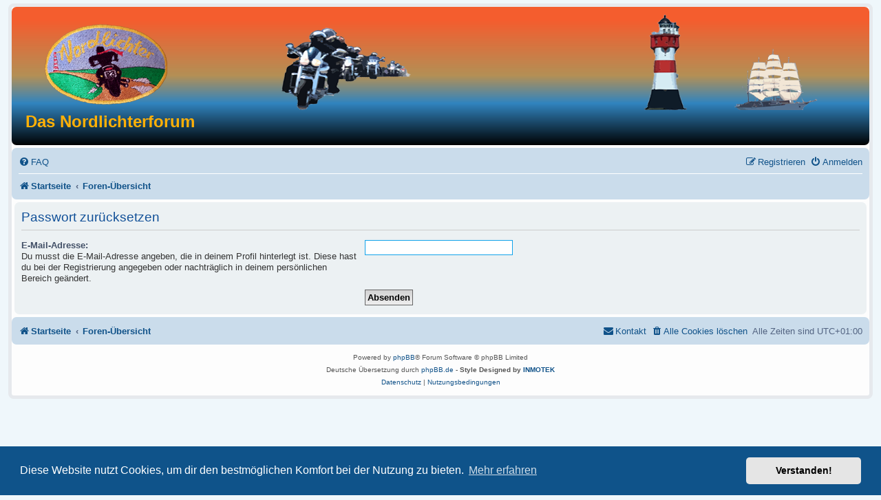

--- FILE ---
content_type: text/html; charset=UTF-8
request_url: http://nordlichter.rocketdays.de/Forum/app.php/user/forgot_password?sid=4c5618201f8cc4298cdb0adbc2649309
body_size: 3998
content:
<!DOCTYPE html>
<html dir="ltr" lang="de">
<head>
<link rel="shortcut icon" href="/favicon.ico">
<meta charset="utf-8" />
<meta http-equiv="X-UA-Compatible" content="IE=edge">
<meta name="viewport" content="width=device-width, initial-scale=1" />

<title>Das Nordlichterforum - Passwort zurücksetzen</title>

	<link rel="alternate" type="application/atom+xml" title="Feed - Das Nordlichterforum" href="/Forum/app.php/feed?sid=fff6ba3123b6d193854f4cc84f7d8449">			<link rel="alternate" type="application/atom+xml" title="Feed - Neue Themen" href="/Forum/app.php/feed/topics?sid=fff6ba3123b6d193854f4cc84f7d8449">				

<!--
	phpBB style name: prosilver
	Based on style:   prosilver (this is the default phpBB3 style)
	Original author:  Tom Beddard ( http://www.subBlue.com/ )
	Modified by:
-->

<link href="./../../assets/css/font-awesome.min.css?assets_version=61" rel="stylesheet">
<link href="./../../styles/prosilver/theme/stylesheet.css?assets_version=61" rel="stylesheet">
<link href="./../../styles/prosilver/theme/de/stylesheet.css?assets_version=61" rel="stylesheet">



	<link href="./../../assets/cookieconsent/cookieconsent.min.css?assets_version=61" rel="stylesheet">

<!--[if lte IE 9]>
	<link href="./../../styles/prosilver/theme/tweaks.css?assets_version=61" rel="stylesheet">
<![endif]-->


<link href="./../../ext/alex75/smiliesscrollbox/styles/prosilver/theme/smiley.css?assets_version=61" rel="stylesheet" media="screen">
<link href="./../../ext/hjw/calendar/styles/prosilver/theme/calendar.css?assets_version=61" rel="stylesheet" media="screen">
<link href="./../../ext/naguissa/thanksforposts/styles/all/theme/thanks.css?assets_version=61" rel="stylesheet" media="screen">
<link href="./../../ext/vse/lightbox/styles/all/template/lightbox/css/lightbox.min.css?assets_version=61" rel="stylesheet" media="screen">


	<style>
		@media (min-width: 900px) {
			.signature img.postimage,			.content img.postimage {
				max-height: 200px !important;
				max-width: 300px !important;
			}
		}
	</style>

</head>
<body id="phpbb" class="nojs notouch section-app/user/forgot_password ltr ">


<div id="wrap" class="wrap">
	<a id="top" class="top-anchor" accesskey="t"></a>
	<div id="page-header">
		<div class="headerbar" role="banner">
					<div class="inner">

			<div id="site-description" class="site-description">
		<a id="logo" class="logo" href="http://nordlichter.rocketdays.de/Forum/" title="Startseite">
					<span class="site_logo"></span>
				</a>
				<h1>Das Nordlichterforum</h1>
				<p></p>
				<p class="skiplink"><a href="#start_here">Zum Inhalt</a></p>
			</div>

									
			</div>
					</div>
				<div class="navbar" role="navigation">
	<div class="inner">

	<ul id="nav-main" class="nav-main linklist" role="menubar">

		<li id="quick-links" class="quick-links dropdown-container responsive-menu hidden" data-skip-responsive="true">
			<a href="#" class="dropdown-trigger">
				<i class="icon fa-bars fa-fw" aria-hidden="true"></i><span>Schnellzugriff</span>
			</a>
			<div class="dropdown">
				<div class="pointer"><div class="pointer-inner"></div></div>
				<ul class="dropdown-contents" role="menu">
					
					
										<li class="separator"></li>

									</ul>
			</div>
		</li>

				<li data-skip-responsive="true">
			<a href="/Forum/app.php/help/faq?sid=fff6ba3123b6d193854f4cc84f7d8449" rel="help" title="Häufig gestellte Fragen" role="menuitem">
				<i class="icon fa-question-circle fa-fw" aria-hidden="true"></i><span>FAQ</span>
			</a>
		</li>
						
			<li class="rightside"  data-skip-responsive="true">
			<a href="./../../ucp.php?mode=login&amp;redirect=app.php%2Fuser%2Fforgot_password&amp;sid=fff6ba3123b6d193854f4cc84f7d8449" title="Anmelden" accesskey="x" role="menuitem">
				<i class="icon fa-power-off fa-fw" aria-hidden="true"></i><span>Anmelden</span>
			</a>
		</li>
					<li class="rightside" data-skip-responsive="true">
				<a href="./../../ucp.php?mode=register&amp;sid=fff6ba3123b6d193854f4cc84f7d8449" role="menuitem">
					<i class="icon fa-pencil-square-o  fa-fw" aria-hidden="true"></i><span>Registrieren</span>
				</a>
			</li>
						</ul>

	<ul id="nav-breadcrumbs" class="nav-breadcrumbs linklist navlinks" role="menubar">
				
		
		<li class="breadcrumbs" itemscope itemtype="https://schema.org/BreadcrumbList">

							<span class="crumb" itemtype="https://schema.org/ListItem" itemprop="itemListElement" itemscope><a itemprop="item" href="http://nordlichter.rocketdays.de/Forum/" data-navbar-reference="home"><i class="icon fa-home fa-fw" aria-hidden="true"></i><span itemprop="name">Startseite</span></a><meta itemprop="position" content="1" /></span>
			
							<span class="crumb" itemtype="https://schema.org/ListItem" itemprop="itemListElement" itemscope><a itemprop="item" href="./../../index.php?sid=fff6ba3123b6d193854f4cc84f7d8449" accesskey="h" data-navbar-reference="index"><span itemprop="name">Foren-Übersicht</span></a><meta itemprop="position" content="2" /></span>

			
					</li>

		
			</ul>

	</div>
</div>
	</div>

	
	<a id="start_here" class="anchor"></a>
	<div id="page-body" class="page-body" role="main">
		
		
<form action="/Forum/app.php/user/forgot_password?sid=fff6ba3123b6d193854f4cc84f7d8449" method="post" id="reset_password">

<div class="panel">
	<div class="inner">

	<div class="content">
		<h2>Passwort zurücksetzen</h2>

		<fieldset>
								<dl>
				<dt><label for="email">E-Mail-Adresse:</label><br /><span>Du musst die E-Mail-Adresse angeben, die in deinem Profil hinterlegt ist. Diese hast du bei der Registrierung angegeben oder nachträglich in deinem persönlichen Bereich geändert.</span></dt>
				<dd><input class="inputbox autowidth" type="email" name="email" id="email" size="25" maxlength="100" value="" autofocus /></dd>
			</dl>
							<dl>
			<dt>&nbsp;</dt>
			<dd><input type="submit" name="submit" id="submit" class="button1" value="Absenden" tabindex="2" /></dd>
		</dl>
		<input type="hidden" name="creation_time" value="1769683173" />
<input type="hidden" name="form_token" value="21e597ddec5ae3e4d5e574a749569bfb0dbdce19" />

		</fieldset>
	</div>

	</div>
</div>
</form>

			</div>


<div id="page-footer" class="page-footer" role="contentinfo">
	<div class="navbar" role="navigation">
	<div class="inner">

	<ul id="nav-footer" class="nav-footer linklist" role="menubar">
		<li class="breadcrumbs">
							<span class="crumb"><a href="http://nordlichter.rocketdays.de/Forum/" data-navbar-reference="home"><i class="icon fa-home fa-fw" aria-hidden="true"></i><span>Startseite</span></a></span>									<span class="crumb"><a href="./../../index.php?sid=fff6ba3123b6d193854f4cc84f7d8449" data-navbar-reference="index"><span>Foren-Übersicht</span></a></span>					</li>
		
				<li class="rightside">Alle Zeiten sind <span title="Europa/Berlin">UTC+01:00</span></li>
							<li class="rightside">
				<a href="./../../ucp.php?mode=delete_cookies&amp;sid=fff6ba3123b6d193854f4cc84f7d8449" data-ajax="true" data-refresh="true" role="menuitem">
					<i class="icon fa-trash fa-fw" aria-hidden="true"></i><span>Alle Cookies löschen</span>
				</a>
			</li>
																<li class="rightside" data-last-responsive="true">
				<a href="./../../memberlist.php?mode=contactadmin&amp;sid=fff6ba3123b6d193854f4cc84f7d8449" role="menuitem">
					<i class="icon fa-envelope fa-fw" aria-hidden="true"></i><span>Kontakt</span>
				</a>
			</li>
			</ul>

	</div>
</div>

	<div class="copyright">
				<p class="footer-row">
			<span class="footer-copyright">Powered by <a href="https://www.phpbb.com/">phpBB</a>&reg; Forum Software &copy; phpBB Limited</span>
		</p>
				<p class="footer-row">
			<span class="footer-copyright">Deutsche Übersetzung durch <a href="https://www.phpbb.de/">phpBB.de</a> <b>   -       Style Designed by  <a href="http://www.inmotek.de/">INMOTEK</a></b> </span>
		</p>
						<p class="footer-row" role="menu">
			<a class="footer-link" href="./../../ucp.php?mode=privacy&amp;sid=fff6ba3123b6d193854f4cc84f7d8449" title="Datenschutz" role="menuitem">
				<span class="footer-link-text">Datenschutz</span>
			</a>
			|
			<a class="footer-link" href="./../../ucp.php?mode=terms&amp;sid=fff6ba3123b6d193854f4cc84f7d8449" title="Nutzungsbedingungen" role="menuitem">
				<span class="footer-link-text">Nutzungsbedingungen</span>
			</a>
		</p>
					</div>

	<div id="darkenwrapper" class="darkenwrapper" data-ajax-error-title="AJAX-Fehler" data-ajax-error-text="Bei der Verarbeitung deiner Anfrage ist ein Fehler aufgetreten." data-ajax-error-text-abort="Der Benutzer hat die Anfrage abgebrochen." data-ajax-error-text-timeout="Bei deiner Anfrage ist eine Zeitüberschreitung aufgetreten. Bitte versuche es erneut." data-ajax-error-text-parsererror="Bei deiner Anfrage ist etwas falsch gelaufen und der Server hat eine ungültige Antwort zurückgegeben.">
		<div id="darken" class="darken">&nbsp;</div>
	</div>

	<div id="phpbb_alert" class="phpbb_alert" data-l-err="Fehler" data-l-timeout-processing-req="Bei der Anfrage ist eine Zeitüberschreitung aufgetreten.">
		<a href="#" class="alert_close">
			<i class="icon fa-times-circle fa-fw" aria-hidden="true"></i>
		</a>
		<h3 class="alert_title">&nbsp;</h3><p class="alert_text"></p>
	</div>
	<div id="phpbb_confirm" class="phpbb_alert">
		<a href="#" class="alert_close">
			<i class="icon fa-times-circle fa-fw" aria-hidden="true"></i>
		</a>
		<div class="alert_text"></div>
	</div>
</div>

</div>

<div>
	<a id="bottom" class="anchor" accesskey="z"></a>
	<img class="sr-only" aria-hidden="true" src="&#x2F;Forum&#x2F;app.php&#x2F;cron&#x2F;cron.task.core.tidy_sessions&#x3F;sid&#x3D;fff6ba3123b6d193854f4cc84f7d8449" width="1" height="1" alt="">
</div>

<script src="./../../assets/javascript/jquery-3.6.0.min.js?assets_version=61"></script>
<script src="./../../assets/javascript/core.js?assets_version=61"></script>

	<script src="./../../assets/cookieconsent/cookieconsent.min.js?assets_version=61"></script>
	<script>
		if (typeof window.cookieconsent === "object") {
			window.addEventListener("load", function(){
				window.cookieconsent.initialise({
					"palette": {
						"popup": {
							"background": "#0F538A"
						},
						"button": {
							"background": "#E5E5E5"
						}
					},
					"theme": "classic",
					"content": {
						"message": "Diese\u0020Website\u0020nutzt\u0020Cookies,\u0020um\u0020dir\u0020den\u0020bestm\u00F6glichen\u0020Komfort\u0020bei\u0020der\u0020Nutzung\u0020zu\u0020bieten.",
						"dismiss": "Verstanden\u0021",
						"link": "Mehr\u0020erfahren",
						"href": "./../../ucp.php?mode=privacy&amp;sid=fff6ba3123b6d193854f4cc84f7d8449"
					}
				});
			});
		}
	</script>

											<script>
		var vseLightbox = {};
		vseLightbox.resizeHeight = 200;
		vseLightbox.resizeWidth = 300;
		vseLightbox.lightboxGal = 1;
		vseLightbox.lightboxSig = 1;
		vseLightbox.imageTitles = 1;
		vseLightbox.lightboxAll = 1;
		vseLightbox.downloadFile = 'download/file.php';
	</script>

<script src="./../../ext/naguissa/thanksforposts/styles/all/theme/thanks.js?assets_version=61"></script>
<script src="./../../styles/prosilver/template/forum_fn.js?assets_version=61"></script>
<script src="./../../styles/prosilver/template/ajax.js?assets_version=61"></script>
<script src="./../../ext/vse/lightbox/styles/all/template/js/resizer.js?assets_version=61"></script>
<script src="./../../ext/vse/lightbox/styles/all/template/lightbox/js/lightbox.min.js?assets_version=61"></script>


<script>
	lightbox.option({
		'albumLabel': 'Bild\u0020\u00251\u0020von\u0020\u00252'
	});
</script>

</body>
</html>


--- FILE ---
content_type: text/css
request_url: http://nordlichter.rocketdays.de/Forum/ext/alex75/smiliesscrollbox/styles/prosilver/theme/smiley.css?assets_version=61
body_size: 76
content:
.smiley-scroll {	height: 450px;	border: solid 1px gray; 	overflow:auto;}